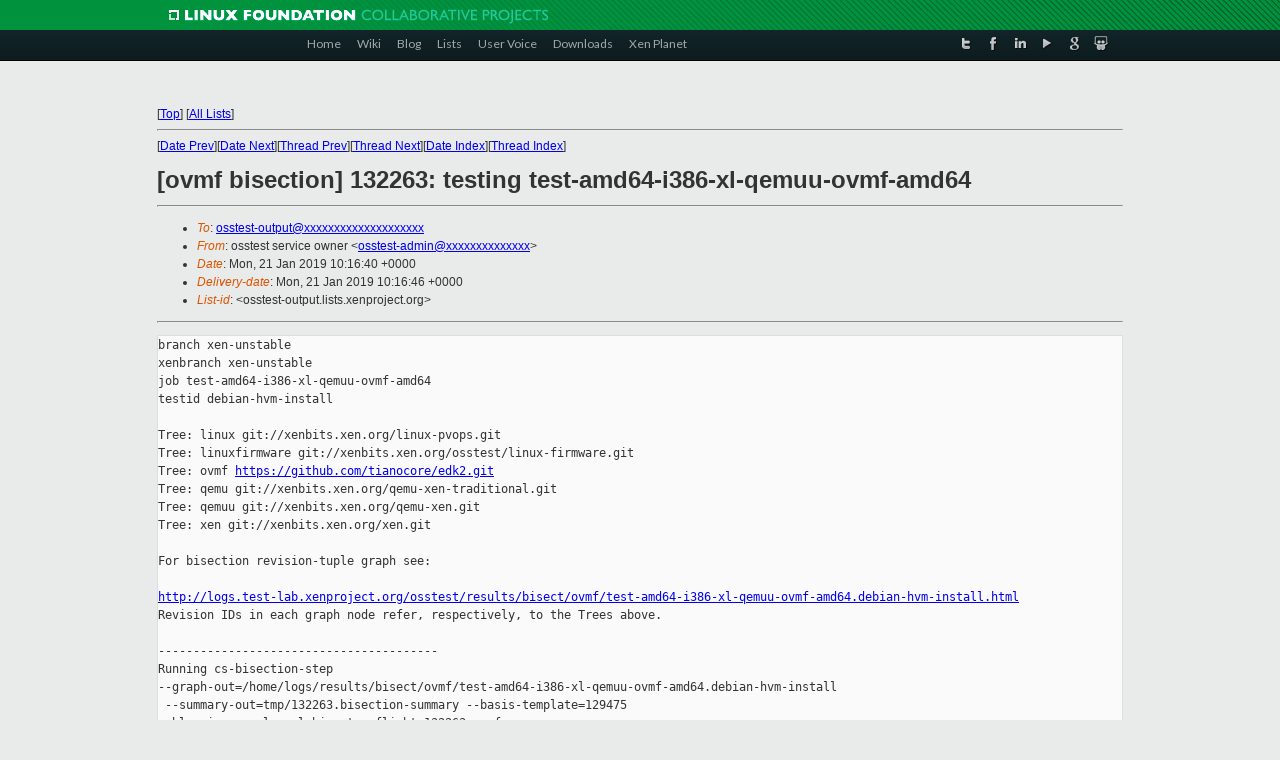

--- FILE ---
content_type: text/html
request_url: https://lists.xenproject.org/archives/html/osstest-output/2019-01/msg00823.html
body_size: 7271
content:
<!-- MHonArc v2.6.19+ -->
<!--X-Subject: [ovmf bisection] 132263: testing test&#45;amd64&#45;i386&#45;xl&#45;qemuu&#45;ovmf&#45;amd64 -->
<!--X-From-R13: bffgrfg freivpr bjare &#60;bffgrfg&#45;nqzvaNkracebwrpg.bet> -->
<!--X-Date: Mon, 21 Jan 2019 10:16:46 +0000 -->
<!--X-Message-Id: E1glWdE&#45;00079d&#45;Pz@osstest.test&#45;lab.xenproject.org -->
<!--X-Content-Type: text/plain -->
<!--X-Head-End-->
<!DOCTYPE html PUBLIC "-//W3C//DTD XHTML 1.0 Transitional//EN" "http://www.w3.org/TR/xhtml1/DTD/xhtml1-transitional.dtd">
<html xmlns="http://www.w3.org/1999/xhtml">
<head>
<meta http-equiv="Content-Type" content="text/html; charset=utf-8" />
<title>Xen project Mailing List</title>
</head>
<body bgcolor="#E9EAEA">
        
<link href="/archives/html/images/favicon.ico" rel="shortcut icon" type="image/vnd.microsoft.icon" />

<link href="/archives/html/css/layout.css" rel="stylesheet" type="text/css"/>

<link href="/archives/html/css/base.css" rel="stylesheet" type="text/css"/>
<link href="/archives/html/css/style1.css" rel="stylesheet" type="text/css"/>
<link href="/archives/html/css/menus.css" rel="stylesheet" type="text/css"/>
<link href="/archives/html/css/menus1.css" rel="stylesheet" type="text/css"/>
<link href='https://fonts.googleapis.com/css?family=Lato:400,700' rel='stylesheet' type='text/css'> 


<div class="green-header">
	<div class="mywrapper myclearfix">
		<img alt="" src="/archives/html/images/linux-foundation.png">
	</div>
</div>


<div class="myclearfix" id="mytoolbar">
	<div class="mywrapper myclearfix">
		<div class="float-left">				
			<div class="module smalltopmenu  deepest">
			<ul class="menu menu-line">
				<li class="level1 item435 active current"><a class="level1 active current" href="http://www.xenproject.org/"><span>Home</span></a></li>
				<li class="level1 item506"><a href="http://wiki.xenproject.org" class="item1 level1"><span>Wiki</span></a></li>
				<li class="level1 item507"><a href="http://blog.xenproject.org" class="item2 level1"><span>Blog</span></a></li>
				<li class="level1 item517"><a href="http://lists.xenproject.org" class="item3 level1"><span>Lists</span></a></li>
				<li class="level1 item508"><a href="http://xenorg.uservoice.com" class="item4 level1"><span>User Voice</span></a></li>
				<li class="level1 item509"><a href="http://www.xenproject.org/downloads.html" class="item5 level1"><span>Downloads</span></a></li>
				<li class="level1 item510"><a href="http://www.xenproject.org/xen-planet.html" class="item6 level1"><span>Xen Planet</span></a></li></ul>		
			</div>				
		</div>
							
		<div class="float-right"><div class="module socialmenu  deepest">
			<ul class="menu menu-line">
				<li class="level1 item511"><a href="https://twitter.com/xen_org" class="twitter level1"><span><span style="background-image: url('/archives/html/images/twitter-icon.png');" class="icon"> </span>Twitter</span></a></li>
				<li class="level1 item512"><a href="https://www.facebook.com/pages/The-Xen-Project/181712638644349" class="facebook level1"><span><span style="background-image: url('/archives/html/images/facebook-icon.png');" class="icon"> </span>Facebook</span></a></li>
				<li class="level1 item513"><a href="http://www.linkedin.com/groups?home=&amp;gid=167190" class="linkedin level1"><span><span style="background-image: url('/archives/html/images/linkedin-icon.png');" class="icon"> </span>LinkedIn</span></a></li>
				<li class="level1 item514"><a href="http://vimeo.com/channels/xen" class="vimeo level1"><span><span style="background-image: url('/archives/html/images/vimeo-icon.png');" class="icon"> </span>Vimeo</span></a></li>
				<li class="level1 item515"><a href="https://plus.google.com/b/109906712194947644104/109906712194947644104/about" class="googleplus level1"><span><span style="background-image: url('/archives/html/images/googleplus-icon.png');" class="icon"> </span>Google Plus</span></a></li>
				<li class="level1 item516"><a href="http://slideshare.net/xen_com_mgr/presentations" class="slideshare level1"><span><span style="background-image: url('/archives/html/images/slideshare-icon.png');" class="icon"> </span>Slideshare</span></a></li>
			</ul>		
			</div>
		</div>
	</div>
</div>
    

<p>&nbsp;</p>
<table cellpadding="0" align="center" width="970px">
  <tr>
    <td>
    <!-- start main -->



<div class="metaIdxNav">
<nobr>[<a href="../">Top</a>]</nobr>
<nobr>[<a href="/archives/html/">All Lists</a>]</nobr>
</div>
</center>
<!--X-Body-Begin-->
<!--X-User-Header-->
<!--X-User-Header-End-->
<!--X-TopPNI-->
<hr>
[<a href="msg00822.html">Date Prev</a>][<a href="msg00824.html">Date Next</a>][<a href="msg00822.html">Thread Prev</a>][<a href="msg00824.html">Thread Next</a>][<a href="index.html#00823">Date Index</a>][<a href="threads.html#00823">Thread Index</a>]
<!--X-TopPNI-End-->
<!--X-MsgBody-->
<!--X-Subject-Header-Begin-->
<h1>[ovmf bisection] 132263: testing test-amd64-i386-xl-qemuu-ovmf-amd64</h1>
<hr>
<!--X-Subject-Header-End-->
<!--X-Head-of-Message-->
<ul>
<li><em>To</em>: <a href="mailto:osstest-output@DOMAIN.HIDDEN">osstest-output@xxxxxxxxxxxxxxxxxxxx</a></li>
<li><em>From</em>: osstest service owner &lt;<a href="mailto:osstest-admin@DOMAIN.HIDDEN">osstest-admin@xxxxxxxxxxxxxx</a>&gt;</li>
<li><em>Date</em>: Mon, 21 Jan 2019 10:16:40 +0000</li>
<li><em>Delivery-date</em>: Mon, 21 Jan 2019 10:16:46 +0000</li>
<li><em>List-id</em>: &lt;osstest-output.lists.xenproject.org&gt;</li>
</ul>
<!--X-Head-of-Message-End-->
<!--X-Head-Body-Sep-Begin-->
<hr>
<!--X-Head-Body-Sep-End-->
<!--X-Body-of-Message-->
<pre>branch xen-unstable
xenbranch xen-unstable
job test-amd64-i386-xl-qemuu-ovmf-amd64
testid debian-hvm-install

Tree: linux git://xenbits.xen.org/linux-pvops.git
Tree: linuxfirmware git://xenbits.xen.org/osstest/linux-firmware.git
Tree: ovmf <a  rel="nofollow" href="https://github.com/tianocore/edk2.git">https://github.com/tianocore/edk2.git</a>
Tree: qemu git://xenbits.xen.org/qemu-xen-traditional.git
Tree: qemuu git://xenbits.xen.org/qemu-xen.git
Tree: xen git://xenbits.xen.org/xen.git

For bisection revision-tuple graph see:
   
<a  rel="nofollow" href="http://logs.test-lab.xenproject.org/osstest/results/bisect/ovmf/test-amd64-i386-xl-qemuu-ovmf-amd64.debian-hvm-install.html">http://logs.test-lab.xenproject.org/osstest/results/bisect/ovmf/test-amd64-i386-xl-qemuu-ovmf-amd64.debian-hvm-install.html</a>
Revision IDs in each graph node refer, respectively, to the Trees above.

----------------------------------------
Running cs-bisection-step 
--graph-out=/home/logs/results/bisect/ovmf/test-amd64-i386-xl-qemuu-ovmf-amd64.debian-hvm-install
 --summary-out=tmp/132263.bisection-summary --basis-template=129475 
--blessings=real,real-bisect --flight=132263 ovmf 
test-amd64-i386-xl-qemuu-ovmf-amd64 debian-hvm-install
Searching for failure / basis pass:
 132170 fail [host=fiano0] / 129475 [host=rimava1] 129454 [host=baroque0] 
129430 [host=albana0] 129328 [host=chardonnay0] 129310 [host=italia0] 129273 
[host=joubertin0] 129268 [host=huxelrebe0] 129238 [host=baroque1] 129218 ok.
Failure / basis pass flights: 132170 / 129218
(tree with no url: minios)
(tree with no url: seabios)
Tree: linux git://xenbits.xen.org/linux-pvops.git
Tree: linuxfirmware git://xenbits.xen.org/osstest/linux-firmware.git
Tree: ovmf <a  rel="nofollow" href="https://github.com/tianocore/edk2.git">https://github.com/tianocore/edk2.git</a>
Tree: qemu git://xenbits.xen.org/qemu-xen-traditional.git
Tree: qemuu git://xenbits.xen.org/qemu-xen.git
Tree: xen git://xenbits.xen.org/xen.git
Latest 8979da2558a4993989542e1d2db23b426b148ae9 
c530a75c1e6a472b0eb9558310b518f0dfcd8860 
cce9d763580a955d294a5e3696cbe07a03965e2b 
d0d8ad39ecb51cd7497cd524484fe09f50876798 
de5b678ca4dcdfa83e322491d478d66df56c1986 
93a62c544e20ba9e141e411bbaae3d65259d13a3
Basis pass e7405910ca5553eae8744af4e5c03e64ee048cb1 
c530a75c1e6a472b0eb9558310b518f0dfcd8860 
269f3b51803685eb3f4f4cd4415dc833d375efba 
9c0eed618f37dd5b4a57c8b3fbc48ef8913e3149 
de5b678ca4dcdfa83e322491d478d66df56c1986 
92666fdd6e0afab989b2d89759d9b43f2c645ae7
Generating revisions with ./adhoc-revtuple-generator  
git://xenbits.xen.org/linux-pvops.git#e7405910ca5553eae8744af4e5c03e64ee048cb1-8979da2558a4993989542e1d2db23b426b148ae9
 
git://xenbits.xen.org/osstest/linux-firmware.git#c530a75c1e6a472b0eb9558310b518f0dfcd8860-c530a75c1e6a472b0eb9558310b518f0dfcd8860
 
<a  rel="nofollow" href="https://github.com/tianocore/edk2.git#269f3b51803685eb3f4f4cd4415dc833d375efba-cce9d763580a955d294a5e3696cbe07a03965e2b">https://github.com/tianocore/edk2.git#269f3b51803685eb3f4f4cd4415dc833d375efba-cce9d763580a955d294a5e3696cbe07a03965e2b</a>
 git://xenbits.xen.org/qemu-xen-traditional.git#9c0eed618f37dd5b4a57c8b3fbc4\
 8ef8913e3149-d0d8ad39ecb51cd7497cd524484fe09f50876798 
git://xenbits.xen.org/qemu-xen.git#de5b678ca4dcdfa83e322491d478d66df56c1986-de5b678ca4dcdfa83e322491d478d66df56c1986
 
git://xenbits.xen.org/xen.git#92666fdd6e0afab989b2d89759d9b43f2c645ae7-93a62c544e20ba9e141e411bbaae3d65259d13a3
adhoc-revtuple-generator: tree discontiguous: linux-pvops
Loaded 3005 nodes in revision graph
Searching for test results:
 129218 pass e7405910ca5553eae8744af4e5c03e64ee048cb1 
c530a75c1e6a472b0eb9558310b518f0dfcd8860 
269f3b51803685eb3f4f4cd4415dc833d375efba 
9c0eed618f37dd5b4a57c8b3fbc48ef8913e3149 
de5b678ca4dcdfa83e322491d478d66df56c1986 
92666fdd6e0afab989b2d89759d9b43f2c645ae7
 129238 [host=baroque1]
 129273 [host=joubertin0]
 129268 [host=huxelrebe0]
 129310 [host=italia0]
 129328 [host=chardonnay0]
 129430 [host=albana0]
 129535 []
 129475 [host=rimava1]
 129454 [host=baroque0]
 129526 []
 129573 []
 129604 []
 129742 []
 129696 []
 129730 []
 129662 []
 129678 []
 129718 []
 129749 []
 129682 []
 129684 []
 129686 []
 129722 []
 129775 []
 129689 []
 129703 []
 129725 []
 129715 []
 129745 []
 129734 []
 129753 []
 129764 []
 129756 []
 129769 []
 129808 []
 129813 []
 129832 []
 129816 []
 129821 []
 129797 []
 129824 []
 129838 []
 129847 []
 129856 []
 129891 []
 129946 []
 129902 []
 129928 []
 129905 []
 129932 []
 129950 []
 129912 []
 129918 []
 129937 []
 129923 []
 129952 []
 129941 []
 129963 []
 129973 []
 129957 []
 129969 []
 129979 []
 129995 []
 129992 []
 129987 []
 130000 []
 130003 []
 130006 []
 130014 []
 130017 []
 130021 []
 130026 []
 130052 []
 130039 []
 130031 []
 130073 []
 130065 []
 130091 []
 130069 []
 130076 []
 130083 []
 130096 []
 130098 []
 130103 []
 130106 []
 130120 []
 130112 []
 130188 []
 130154 []
 130174 []
 130125 []
 130158 []
 130190 []
 130134 []
 130144 []
 130161 []
 130148 []
 130151 []
 130177 []
 130164 []
 130170 []
 130183 []
 130196 []
 130200 []
 130205 []
 130214 []
 130231 []
 130301 []
 130284 []
 130255 []
 130265 []
 130334 []
 130296 []
 130327 []
 130321 []
 130315 []
 130308 []
 130331 []
 130341 []
 130344 []
 130349 []
 130377 []
 130357 []
 130389 []
 130361 []
 130419 []
 130368 []
 130374 []
 130391 []
 130396 []
 130435 []
 130429 []
 130414 []
 130422 []
 130440 []
 130443 []
 130478 []
 130531 []
 130499 []
 130455 []
 130483 []
 130469 []
 130491 []
 130507 []
 130628 []
 130580 []
 130750 []
 130668 []
 130845 []
 130806 []
 130868 []
 130980 []
 130897 []
 131090 []
 131054 []
 131132 []
 131188 []
 131157 []
 131211 []
 131245 []
 131283 []
 131320 []
 131294 []
 131341 []
 131362 []
 131383 []
 131414 []
 131432 []
 131450 []
 131470 []
 131490 []
 131510 []
 131540 []
 131526 []
 131561 []
 131598 []
 131568 []
 131644 []
 131572 []
 131601 []
 131573 []
 131620 []
 131574 []
 131602 []
 131575 []
 131636 []
 131576 []
 131603 []
 131577 []
 131604 []
 131579 []
 131605 []
 131581 []
 131606 []
 131607 []
 131582 []
 131624 []
 131608 []
 131586 []
 131588 []
 131609 []
 131590 []
 131627 []
 131591 []
 131610 []
 131592 []
 131611 []
 131594 []
 131690 []
 131596 []
 131640 []
 131612 []
 131672 []
 131614 []
 131628 []
 131643 []
 131615 []
 131632 []
 131634 []
 131668 []
 131676 []
 131658 []
 131653 []
 131664 []
 131657 []
 131671 []
 131691 []
 131677 []
 131674 []
 131683 []
 131678 []
 131684 []
 131685 []
 131785 []
 131719 []
 131751 []
 131724 []
 131756 []
 131727 []
 131709 []
 131713 []
 131714 []
 131715 []
 131716 []
 131796 []
 131717 []
 131771 []
 131738 []
 131731 []
 131784 []
 131760 []
 131774 []
 131781 []
 131767 []
 131776 []
 131770 []
 131777 []
 131778 []
 131779 []
 131789 []
 131811 []
 131838 []
 131846 []
 131861 []
 131918 []
 131880 []
 131890 []
 131905 []
 131895 []
 131950 []
 131938 []
 131932 []
 131967 []
 131983 fail irrelevant
 131959 []
 132077 fail 8979da2558a4993989542e1d2db23b426b148ae9 
c530a75c1e6a472b0eb9558310b518f0dfcd8860 
cce9d763580a955d294a5e3696cbe07a03965e2b 
d0d8ad39ecb51cd7497cd524484fe09f50876798 
de5b678ca4dcdfa83e322491d478d66df56c1986 
93a62c544e20ba9e141e411bbaae3d65259d13a3
 132024 fail irrelevant
 132164 blocked e7405910ca5553eae8744af4e5c03e64ee048cb1 
c530a75c1e6a472b0eb9558310b518f0dfcd8860 
8cd4e734ccdfbc961c72aeaa8dbd3f5154171f9b 
d0d8ad39ecb51cd7497cd524484fe09f50876798 
de5b678ca4dcdfa83e322491d478d66df56c1986 
765b7e8449da0c4ffb4edafbfc02771629ce807b
 132170 fail 8979da2558a4993989542e1d2db23b426b148ae9 
c530a75c1e6a472b0eb9558310b518f0dfcd8860 
cce9d763580a955d294a5e3696cbe07a03965e2b 
d0d8ad39ecb51cd7497cd524484fe09f50876798 
de5b678ca4dcdfa83e322491d478d66df56c1986 
93a62c544e20ba9e141e411bbaae3d65259d13a3
 132147 pass e7405910ca5553eae8744af4e5c03e64ee048cb1 
c530a75c1e6a472b0eb9558310b518f0dfcd8860 
269f3b51803685eb3f4f4cd4415dc833d375efba 
9c0eed618f37dd5b4a57c8b3fbc48ef8913e3149 
de5b678ca4dcdfa83e322491d478d66df56c1986 
92666fdd6e0afab989b2d89759d9b43f2c645ae7
 132172 fail 8979da2558a4993989542e1d2db23b426b148ae9 
c530a75c1e6a472b0eb9558310b518f0dfcd8860 
cce9d763580a955d294a5e3696cbe07a03965e2b 
d0d8ad39ecb51cd7497cd524484fe09f50876798 
de5b678ca4dcdfa83e322491d478d66df56c1986 
93a62c544e20ba9e141e411bbaae3d65259d13a3
 132166 blocked e7405910ca5553eae8744af4e5c03e64ee048cb1 
c530a75c1e6a472b0eb9558310b518f0dfcd8860 
7c3a1efd15243df7783c4a5a6be412e99402f5a0 
d0d8ad39ecb51cd7497cd524484fe09f50876798 
de5b678ca4dcdfa83e322491d478d66df56c1986 
5f5a7a6d3669fb94fa15daf563e5dc54cc9dbece
 132153 fail irrelevant
 132201 blocked e7405910ca5553eae8744af4e5c03e64ee048cb1 
c530a75c1e6a472b0eb9558310b518f0dfcd8860 
559a07d84e5af3db09ae91844e4cb924b8f60668 
d0d8ad39ecb51cd7497cd524484fe09f50876798 
de5b678ca4dcdfa83e322491d478d66df56c1986 
436bf83bf13c94eb68a34e8ae5d7fe3e4be2af33
 132160 blocked e7405910ca5553eae8744af4e5c03e64ee048cb1 
c530a75c1e6a472b0eb9558310b518f0dfcd8860 
ed3951ebbd20e1e29b093c753cf051e7e4b2bfae 
d0d8ad39ecb51cd7497cd524484fe09f50876798 
de5b678ca4dcdfa83e322491d478d66df56c1986 
fc3637e9af9a301d92695999299a3e9a8458c3c1
 132187 pass e7405910ca5553eae8744af4e5c03e64ee048cb1 
c530a75c1e6a472b0eb9558310b518f0dfcd8860 
806c28ef50d3108c5dc5bb509390bf3e1ecd673f 
d0d8ad39ecb51cd7497cd524484fe09f50876798 
de5b678ca4dcdfa83e322491d478d66df56c1986 
2cf113891a38cc05434bc9876ffc107a990887be
 132184 blocked e7405910ca5553eae8744af4e5c03e64ee048cb1 
c530a75c1e6a472b0eb9558310b518f0dfcd8860 
46f4c9677c615d862649459392f8f55b3e6567c2 
d0d8ad39ecb51cd7497cd524484fe09f50876798 
de5b678ca4dcdfa83e322491d478d66df56c1986 
a5b0eb363694e7e15405f0b3fc5fb6fab79df1db
 132198 blocked e7405910ca5553eae8744af4e5c03e64ee048cb1 
c530a75c1e6a472b0eb9558310b518f0dfcd8860 
bc39c5cbea30b53c35a32150431bb7ea05a3238d 
d0d8ad39ecb51cd7497cd524484fe09f50876798 
de5b678ca4dcdfa83e322491d478d66df56c1986 
88f90693c74d5877f6b343076c31739e8754fb00
 132194 blocked e7405910ca5553eae8744af4e5c03e64ee048cb1 
c530a75c1e6a472b0eb9558310b518f0dfcd8860 
6caf954c1bf9f6c209f70cfa92604c83ec0c3cf7 
d0d8ad39ecb51cd7497cd524484fe09f50876798 
de5b678ca4dcdfa83e322491d478d66df56c1986 
901abfef5de149546b16fba6f4d5bd7def08c672
 132204 pass e7405910ca5553eae8744af4e5c03e64ee048cb1 
c530a75c1e6a472b0eb9558310b518f0dfcd8860 
b8920ccc3c8d4abca35bb78c5845666b14fa7eb4 
d0d8ad39ecb51cd7497cd524484fe09f50876798 
de5b678ca4dcdfa83e322491d478d66df56c1986 
aa402adb0b8cdbaf49ee877cdfb7dd5a50203e0a
 132210 fail e7405910ca5553eae8744af4e5c03e64ee048cb1 
c530a75c1e6a472b0eb9558310b518f0dfcd8860 
2f4a5a9f4c17ed88aaa3114d1e161e42cb80a9bf 
d0d8ad39ecb51cd7497cd524484fe09f50876798 
de5b678ca4dcdfa83e322491d478d66df56c1986 
93a62c544e20ba9e141e411bbaae3d65259d13a3
 132216 blocked e7405910ca5553eae8744af4e5c03e64ee048cb1 
c530a75c1e6a472b0eb9558310b518f0dfcd8860 
22b35e8bd1f9aea7bbab3a26e8ab4df339454463 
d0d8ad39ecb51cd7497cd524484fe09f50876798 
de5b678ca4dcdfa83e322491d478d66df56c1986 
93a62c544e20ba9e141e411bbaae3d65259d13a3
 132249 pass e7405910ca5553eae8744af4e5c03e64ee048cb1 
c530a75c1e6a472b0eb9558310b518f0dfcd8860 
9e90fb097c1526b6fb96082cd3438c2835e54cc5 
d0d8ad39ecb51cd7497cd524484fe09f50876798 
de5b678ca4dcdfa83e322491d478d66df56c1986 
93a62c544e20ba9e141e411bbaae3d65259d13a3
 132220 pass e7405910ca5553eae8744af4e5c03e64ee048cb1 
c530a75c1e6a472b0eb9558310b518f0dfcd8860 
44e5fa81e3c1d6d040f2a405211565b2cd81534f 
d0d8ad39ecb51cd7497cd524484fe09f50876798 
de5b678ca4dcdfa83e322491d478d66df56c1986 
93a62c544e20ba9e141e411bbaae3d65259d13a3
 132225 pass e7405910ca5553eae8744af4e5c03e64ee048cb1 
c530a75c1e6a472b0eb9558310b518f0dfcd8860 
eb98fe2ae18d46a0f1c5bc35e79e3d429fadc9f5 
d0d8ad39ecb51cd7497cd524484fe09f50876798 
de5b678ca4dcdfa83e322491d478d66df56c1986 
93a62c544e20ba9e141e411bbaae3d65259d13a3
 132229 pass e7405910ca5553eae8744af4e5c03e64ee048cb1 
c530a75c1e6a472b0eb9558310b518f0dfcd8860 
1f7b748315440e18ef85f0b076c8fd5e7b84259d 
d0d8ad39ecb51cd7497cd524484fe09f50876798 
de5b678ca4dcdfa83e322491d478d66df56c1986 
93a62c544e20ba9e141e411bbaae3d65259d13a3
 132255 fail e7405910ca5553eae8744af4e5c03e64ee048cb1 
c530a75c1e6a472b0eb9558310b518f0dfcd8860 
2f4a5a9f4c17ed88aaa3114d1e161e42cb80a9bf 
d0d8ad39ecb51cd7497cd524484fe09f50876798 
de5b678ca4dcdfa83e322491d478d66df56c1986 
93a62c544e20ba9e141e411bbaae3d65259d13a3
 132233 pass e7405910ca5553eae8744af4e5c03e64ee048cb1 
c530a75c1e6a472b0eb9558310b518f0dfcd8860 
9e90fb097c1526b6fb96082cd3438c2835e54cc5 
d0d8ad39ecb51cd7497cd524484fe09f50876798 
de5b678ca4dcdfa83e322491d478d66df56c1986 
93a62c544e20ba9e141e411bbaae3d65259d13a3
 132239 fail e7405910ca5553eae8744af4e5c03e64ee048cb1 
c530a75c1e6a472b0eb9558310b518f0dfcd8860 
2f4a5a9f4c17ed88aaa3114d1e161e42cb80a9bf 
d0d8ad39ecb51cd7497cd524484fe09f50876798 
de5b678ca4dcdfa83e322491d478d66df56c1986 
93a62c544e20ba9e141e411bbaae3d65259d13a3
Searching for interesting versions
 Result found: flight 129218 (pass), for basis pass
 Result found: flight 132077 (fail), for basis failure
 Repro found: flight 132147 (pass), for basis pass
 Repro found: flight 132170 (fail), for basis failure
 0 revisions at e7405910ca5553eae8744af4e5c03e64ee048cb1 
c530a75c1e6a472b0eb9558310b518f0dfcd8860 
9e90fb097c1526b6fb96082cd3438c2835e54cc5 
d0d8ad39ecb51cd7497cd524484fe09f50876798 
de5b678ca4dcdfa83e322491d478d66df56c1986 
93a62c544e20ba9e141e411bbaae3d65259d13a3
No revisions left to test, checking graph state.
 Result found: flight 132233 (pass), for last pass
 Result found: flight 132239 (fail), for first failure
 Repro found: flight 132249 (pass), for last pass
 Repro found: flight 132255 (fail), for first failure
Need to reproduce last pass (pass); had 2 already.
Should test e7405910ca5553eae8744af4e5c03e64ee048cb1 
c530a75c1e6a472b0eb9558310b518f0dfcd8860 
9e90fb097c1526b6fb96082cd3438c2835e54cc5 
d0d8ad39ecb51cd7497cd524484fe09f50876798 
de5b678ca4dcdfa83e322491d478d66df56c1986 
93a62c544e20ba9e141e411bbaae3d65259d13a3.
dot: graph is too large for cairo-renderer bitmaps. Scaling by 0.649842 to fit
pnmtopng: 84 colors found
Revision graph left in 
/home/logs/results/bisect/ovmf/test-amd64-i386-xl-qemuu-ovmf-amd64.debian-hvm-install.{dot,ps,png,html,svg}.
Populating 132263...
Need 132263.test-amd64-i386-xl-qemuu-ovmf-amd64 (like 132170)
Creating 132263.test-amd64-i386-xl-qemuu-ovmf-amd64 (copying from 132170)
Need 132263.build-i386 (like 132170)
 revision_ovmf=9e90fb097c1526b6fb96082cd3438c2835e54cc5
 revision_qemu=d0d8ad39ecb51cd7497cd524484fe09f50876798
 revision_qemuu=de5b678ca4dcdfa83e322491d478d66df56c1986
 revision_xen=93a62c544e20ba9e141e411bbaae3d65259d13a3
Searching for build-i386 (like 132170) to reuse...
DB confict (err=7 state=40001): DBD::Pg::db selectrow_hashref failed: ERROR:  
could not serialize access due to read/write dependencies among transactions
DETAIL:  Reason code: Canceled on identification as a pivot, during conflict 
out checking.
HINT:  The transaction might succeed if retried. [for Statement &quot;            
SELECT  *
            FROM    flights JOIN jobs j USING (flight)
            WHERE   j.job=?
            AND     j.status='pass'
            AND     (blessing='real' OR  blessing='real-bisect')
            AND     (TRUE)
            AND     0 = ( SELECT count(*)
                          FROM
                              ( SELECT name,val
                                FROM   runvars
                                WHERE  runvars.flight = flights.flight
                                  AND  job=? AND synth='f'
                              ) o
                          FULL OUTER JOIN
                              bisection_runvars want
                          USING (name)
                          WHERE (o.val = want.val) IS NOT TRUE
                        )
            ORDER BY flights.started desc
            LIMIT 1
&quot;]
DB conflict (messages above may refer); retrying...
Populating 132263...
Need 132263.test-amd64-i386-xl-qemuu-ovmf-amd64 (like 132170)
Creating 132263.test-amd64-i386-xl-qemuu-ovmf-amd64 (copying from 132170)
Need 132263.build-i386 (like 132170)
 revision_ovmf=9e90fb097c1526b6fb96082cd3438c2835e54cc5
 revision_qemu=d0d8ad39ecb51cd7497cd524484fe09f50876798
 revision_qemuu=de5b678ca4dcdfa83e322491d478d66df56c1986
 revision_xen=93a62c544e20ba9e141e411bbaae3d65259d13a3
Searching for build-i386 (like 132170) to reuse...
DB confict (err=7 state=40001): DBD::Pg::db selectrow_hashref failed: ERROR:  
could not serialize access due to read/write dependencies among transactions
DETAIL:  Reason code: Canceled on identification as a pivot, during conflict 
out checking.
HINT:  The transaction might succeed if retried. [for Statement &quot;            
SELECT  *
            FROM    flights JOIN jobs j USING (flight)
            WHERE   j.job=?
            AND     j.status='pass'
            AND     (blessing='real' OR  blessing='real-bisect')
            AND     (TRUE)
            AND     0 = ( SELECT count(*)
                          FROM
                              ( SELECT name,val
                                FROM   runvars
                                WHERE  runvars.flight = flights.flight
                                  AND  job=? AND synth='f'
                              ) o
                          FULL OUTER JOIN
                              bisection_runvars want
                          USING (name)
                          WHERE (o.val = want.val) IS NOT TRUE
                        )
            ORDER BY flights.started desc
            LIMIT 1
&quot;]
DB conflict (messages above may refer); retrying...
Populating 132263...
Need 132263.test-amd64-i386-xl-qemuu-ovmf-amd64 (like 132170)
Creating 132263.test-amd64-i386-xl-qemuu-ovmf-amd64 (copying from 132170)
Need 132263.build-i386 (like 132170)
 revision_ovmf=9e90fb097c1526b6fb96082cd3438c2835e54cc5
 revision_qemu=d0d8ad39ecb51cd7497cd524484fe09f50876798
 revision_qemuu=de5b678ca4dcdfa83e322491d478d66df56c1986
 revision_xen=93a62c544e20ba9e141e411bbaae3d65259d13a3
Searching for build-i386 (like 132170) to reuse...
DB confict (err=7 state=40001): DBD::Pg::db selectrow_hashref failed: ERROR:  
could not serialize access due to read/write dependencies among transactions
DETAIL:  Reason code: Canceled on identification as a pivot, during conflict 
out checking.
HINT:  The transaction might succeed if retried. [for Statement &quot;            
SELECT  *
            FROM    flights JOIN jobs j USING (flight)
            WHERE   j.job=?
            AND     j.status='pass'
            AND     (blessing='real' OR  blessing='real-bisect')
            AND     (TRUE)
            AND     0 = ( SELECT count(*)
                          FROM
                              ( SELECT name,val
                                FROM   runvars
                                WHERE  runvars.flight = flights.flight
                                  AND  job=? AND synth='f'
                              ) o
                          FULL OUTER JOIN
                              bisection_runvars want
                          USING (name)
                          WHERE (o.val = want.val) IS NOT TRUE
                        )
            ORDER BY flights.started desc
            LIMIT 1
&quot;]
DB conflict (messages above may refer); retrying...
Populating 132263...
Need 132263.test-amd64-i386-xl-qemuu-ovmf-amd64 (like 132170)
Creating 132263.test-amd64-i386-xl-qemuu-ovmf-amd64 (copying from 132170)
Need 132263.build-i386 (like 132170)
 revision_ovmf=9e90fb097c1526b6fb96082cd3438c2835e54cc5
 revision_qemu=d0d8ad39ecb51cd7497cd524484fe09f50876798
 revision_qemuu=de5b678ca4dcdfa83e322491d478d66df56c1986
 revision_xen=93a62c544e20ba9e141e411bbaae3d65259d13a3
Searching for build-i386 (like 132170) to reuse...
DB confict (err=7 state=40001): DBD::Pg::db selectrow_hashref failed: ERROR:  
could not serialize access due to read/write dependencies among transactions
DETAIL:  Reason code: Canceled on identification as a pivot, during conflict 
out checking.
HINT:  The transaction might succeed if retried. [for Statement &quot;            
SELECT  *
            FROM    flights JOIN jobs j USING (flight)
            WHERE   j.job=?
            AND     j.status='pass'
            AND     (blessing='real' OR  blessing='real-bisect')
            AND     (TRUE)
            AND     0 = ( SELECT count(*)
                          FROM
                              ( SELECT name,val
                                FROM   runvars
                                WHERE  runvars.flight = flights.flight
                                  AND  job=? AND synth='f'
                              ) o
                          FULL OUTER JOIN
                              bisection_runvars want
                          USING (name)
                          WHERE (o.val = want.val) IS NOT TRUE
                        )
            ORDER BY flights.started desc
            LIMIT 1
&quot;]
DB conflict (messages above may refer); retrying...
Populating 132263...
Need 132263.test-amd64-i386-xl-qemuu-ovmf-amd64 (like 132170)
Creating 132263.test-amd64-i386-xl-qemuu-ovmf-amd64 (copying from 132170)
Need 132263.build-i386 (like 132170)
 revision_ovmf=9e90fb097c1526b6fb96082cd3438c2835e54cc5
 revision_qemu=d0d8ad39ecb51cd7497cd524484fe09f50876798
 revision_qemuu=de5b678ca4dcdfa83e322491d478d66df56c1986
 revision_xen=93a62c544e20ba9e141e411bbaae3d65259d13a3
Searching for build-i386 (like 132170) to reuse...
DB confict (err=7 state=40001): DBD::Pg::db selectrow_hashref failed: ERROR:  
could not serialize access due to read/write dependencies among transactions
DETAIL:  Reason code: Canceled on identification as a pivot, during conflict 
out checking.
HINT:  The transaction might succeed if retried. [for Statement &quot;            
SELECT  *
            FROM    flights JOIN jobs j USING (flight)
            WHERE   j.job=?
            AND     j.status='pass'
            AND     (blessing='real' OR  blessing='real-bisect')
            AND     (TRUE)
            AND     0 = ( SELECT count(*)
                          FROM
                              ( SELECT name,val
                                FROM   runvars
                                WHERE  runvars.flight = flights.flight
                                  AND  job=? AND synth='f'
                              ) o
                          FULL OUTER JOIN
                              bisection_runvars want
                          USING (name)
                          WHERE (o.val = want.val) IS NOT TRUE
                        )
            ORDER BY flights.started desc
            LIMIT 1
&quot;]
DB conflict (messages above may refer); retrying...
Populating 132263...
Need 132263.test-amd64-i386-xl-qemuu-ovmf-amd64 (like 132170)
Creating 132263.test-amd64-i386-xl-qemuu-ovmf-amd64 (copying from 132170)
Need 132263.build-i386 (like 132170)
 revision_ovmf=9e90fb097c1526b6fb96082cd3438c2835e54cc5
 revision_qemu=d0d8ad39ecb51cd7497cd524484fe09f50876798
 revision_qemuu=de5b678ca4dcdfa83e322491d478d66df56c1986
 revision_xen=93a62c544e20ba9e141e411bbaae3d65259d13a3
Searching for build-i386 (like 132170) to reuse...
DB confict (err=7 state=40001): DBD::Pg::db selectrow_hashref failed: ERROR:  
could not serialize access due to read/write dependencies among transactions
DETAIL:  Reason code: Canceled on identification as a pivot, during conflict 
out checking.
HINT:  The transaction might succeed if retried. [for Statement &quot;            
SELECT  *
            FROM    flights JOIN jobs j USING (flight)
            WHERE   j.job=?
            AND     j.status='pass'
            AND     (blessing='real' OR  blessing='real-bisect')
            AND     (TRUE)
            AND     0 = ( SELECT count(*)
                          FROM
                              ( SELECT name,val
                                FROM   runvars
                                WHERE  runvars.flight = flights.flight
                                  AND  job=? AND synth='f'
                              ) o
                          FULL OUTER JOIN
                              bisection_runvars want
                          USING (name)
                          WHERE (o.val = want.val) IS NOT TRUE
                        )
            ORDER BY flights.started desc
            LIMIT 1
&quot;]
DB conflict (messages above may refer); retrying...
Populating 132263...
Need 132263.test-amd64-i386-xl-qemuu-ovmf-amd64 (like 132170)
Creating 132263.test-amd64-i386-xl-qemuu-ovmf-amd64 (copying from 132170)
Need 132263.build-i386 (like 132170)
 revision_ovmf=9e90fb097c1526b6fb96082cd3438c2835e54cc5
 revision_qemu=d0d8ad39ecb51cd7497cd524484fe09f50876798
 revision_qemuu=de5b678ca4dcdfa83e322491d478d66df56c1986
 revision_xen=93a62c544e20ba9e141e411bbaae3d65259d13a3
Searching for build-i386 (like 132170) to reuse...
DB confict (err=7 state=40001): DBD::Pg::db selectrow_hashref failed: ERROR:  
could not serialize access due to read/write dependencies among transactions
DETAIL:  Reason code: Canceled on identification as a pivot, during conflict 
out checking.
HINT:  The transaction might succeed if retried. [for Statement &quot;            
SELECT  *
            FROM    flights JOIN jobs j USING (flight)
            WHERE   j.job=?
            AND     j.status='pass'
            AND     (blessing='real' OR  blessing='real-bisect')
            AND     (TRUE)
            AND     0 = ( SELECT count(*)
                          FROM
                              ( SELECT name,val
                                FROM   runvars
                                WHERE  runvars.flight = flights.flight
                                  AND  job=? AND synth='f'
                              ) o
                          FULL OUTER JOIN
                              bisection_runvars want
                          USING (name)
                          WHERE (o.val = want.val) IS NOT TRUE
                        )
            ORDER BY flights.started desc
            LIMIT 1
&quot;]
DB conflict (messages above may refer); retrying...
Populating 132263...
Need 132263.test-amd64-i386-xl-qemuu-ovmf-amd64 (like 132170)
Creating 132263.test-amd64-i386-xl-qemuu-ovmf-amd64 (copying from 132170)
Need 132263.build-i386 (like 132170)
 revision_ovmf=9e90fb097c1526b6fb96082cd3438c2835e54cc5
 revision_qemu=d0d8ad39ecb51cd7497cd524484fe09f50876798
 revision_qemuu=de5b678ca4dcdfa83e322491d478d66df56c1986
 revision_xen=93a62c544e20ba9e141e411bbaae3d65259d13a3
Searching for build-i386 (like 132170) to reuse...
DB confict (err=7 state=40001): DBD::Pg::db selectrow_hashref failed: ERROR:  
could not serialize access due to read/write dependencies among transactions
DETAIL:  Reason code: Canceled on identification as a pivot, during conflict 
out checking.
HINT:  The transaction might succeed if retried. [for Statement &quot;            
SELECT  *
            FROM    flights JOIN jobs j USING (flight)
            WHERE   j.job=?
            AND     j.status='pass'
            AND     (blessing='real' OR  blessing='real-bisect')
            AND     (TRUE)
            AND     0 = ( SELECT count(*)
                          FROM
                              ( SELECT name,val
                                FROM   runvars
                                WHERE  runvars.flight = flights.flight
                                  AND  job=? AND synth='f'
                              ) o
                          FULL OUTER JOIN
                              bisection_runvars want
                          USING (name)
                          WHERE (o.val = want.val) IS NOT TRUE
                        )
            ORDER BY flights.started desc
            LIMIT 1
&quot;]
DB conflict (messages above may refer); retrying...
Populating 132263...
Need 132263.test-amd64-i386-xl-qemuu-ovmf-amd64 (like 132170)
Creating 132263.test-amd64-i386-xl-qemuu-ovmf-amd64 (copying from 132170)
Need 132263.build-i386 (like 132170)
 revision_ovmf=9e90fb097c1526b6fb96082cd3438c2835e54cc5
 revision_qemu=d0d8ad39ecb51cd7497cd524484fe09f50876798
 revision_qemuu=de5b678ca4dcdfa83e322491d478d66df56c1986
 revision_xen=93a62c544e20ba9e141e411bbaae3d65259d13a3
Searching for build-i386 (like 132170) to reuse...
DB confict (err=7 state=40001): DBD::Pg::db selectrow_hashref failed: ERROR:  
could not serialize access due to read/write dependencies among transactions
DETAIL:  Reason code: Canceled on identification as a pivot, during conflict 
out checking.
HINT:  The transaction might succeed if retried. [for Statement &quot;            
SELECT  *
            FROM    flights JOIN jobs j USING (flight)
            WHERE   j.job=?
            AND     j.status='pass'
            AND     (blessing='real' OR  blessing='real-bisect')
            AND     (TRUE)
            AND     0 = ( SELECT count(*)
                          FROM
                              ( SELECT name,val
                                FROM   runvars
                                WHERE  runvars.flight = flights.flight
                                  AND  job=? AND synth='f'
                              ) o
                          FULL OUTER JOIN
                              bisection_runvars want
                          USING (name)
                          WHERE (o.val = want.val) IS NOT TRUE
                        )
            ORDER BY flights.started desc
            LIMIT 1
&quot;]
DB conflict (messages above may refer); retrying...
Populating 132263...
Need 132263.test-amd64-i386-xl-qemuu-ovmf-amd64 (like 132170)
Creating 132263.test-amd64-i386-xl-qemuu-ovmf-amd64 (copying from 132170)
Need 132263.build-i386 (like 132170)
 revision_ovmf=9e90fb097c1526b6fb96082cd3438c2835e54cc5
 revision_qemu=d0d8ad39ecb51cd7497cd524484fe09f50876798
 revision_qemuu=de5b678ca4dcdfa83e322491d478d66df56c1986
 revision_xen=93a62c544e20ba9e141e411bbaae3d65259d13a3
Searching for build-i386 (like 132170) to reuse...
DB confict (err=7 state=40001): DBD::Pg::db selectrow_hashref failed: ERROR:  
could not serialize access due to read/write dependencies among transactions
DETAIL:  Reason code: Canceled on identification as a pivot, during conflict 
out checking.
HINT:  The transaction might succeed if retried. [for Statement &quot;            
SELECT  *
            FROM    flights JOIN jobs j USING (flight)
            WHERE   j.job=?
            AND     j.status='pass'
            AND     (blessing='real' OR  blessing='real-bisect')
            AND     (TRUE)
            AND     0 = ( SELECT count(*)
                          FROM
                              ( SELECT name,val
                                FROM   runvars
                                WHERE  runvars.flight = flights.flight
                                  AND  job=? AND synth='f'
                              ) o
                          FULL OUTER JOIN
                              bisection_runvars want
                          USING (name)
                          WHERE (o.val = want.val) IS NOT TRUE
                        )
            ORDER BY flights.started desc
            LIMIT 1
&quot;]
DB conflict (messages above may refer); retrying...
Populating 132263...
Need 132263.test-amd64-i386-xl-qemuu-ovmf-amd64 (like 132170)
Creating 132263.test-amd64-i386-xl-qemuu-ovmf-amd64 (copying from 132170)
Need 132263.build-i386 (like 132170)
 revision_ovmf=9e90fb097c1526b6fb96082cd3438c2835e54cc5
 revision_qemu=d0d8ad39ecb51cd7497cd524484fe09f50876798
 revision_qemuu=de5b678ca4dcdfa83e322491d478d66df56c1986
 revision_xen=93a62c544e20ba9e141e411bbaae3d65259d13a3
Searching for build-i386 (like 132170) to reuse...
DB confict (err=7 state=40001): DBD::Pg::db selectrow_hashref failed: ERROR:  
could not serialize access due to read/write dependencies among transactions
DETAIL:  Reason code: Canceled on identification as a pivot, during conflict 
out checking.
HINT:  The transaction might succeed if retried. [for Statement &quot;            
SELECT  *
            FROM    flights JOIN jobs j USING (flight)
            WHERE   j.job=?
            AND     j.status='pass'
            AND     (blessing='real' OR  blessing='real-bisect')
            AND     (TRUE)
            AND     0 = ( SELECT count(*)
                          FROM
                              ( SELECT name,val
                                FROM   runvars
                                WHERE  runvars.flight = flights.flight
                                  AND  job=? AND synth='f'
                              ) o
                          FULL OUTER JOIN
                              bisection_runvars want
                          USING (name)
                          WHERE (o.val = want.val) IS NOT TRUE
                        )
            ORDER BY flights.started desc
            LIMIT 1
&quot;]
DB conflict (messages above may refer); retrying...
Populating 132263...
Need 132263.test-amd64-i386-xl-qemuu-ovmf-amd64 (like 132170)
Creating 132263.test-amd64-i386-xl-qemuu-ovmf-amd64 (copying from 132170)
Need 132263.build-i386 (like 132170)
 revision_ovmf=9e90fb097c1526b6fb96082cd3438c2835e54cc5
 revision_qemu=d0d8ad39ecb51cd7497cd524484fe09f50876798
 revision_qemuu=de5b678ca4dcdfa83e322491d478d66df56c1986
 revision_xen=93a62c544e20ba9e141e411bbaae3d65259d13a3
Searching for build-i386 (like 132170) to reuse...
Can reuse build 132233.build-i386.
DB confict (err=7 state=40001): DBD::Pg::st execute failed: ERROR:  could not 
serialize access due to read/write dependencies among transactions
DETAIL:  Reason code: Canceled on identification as a pivot, during write.
HINT:  The transaction might succeed if retried. [for Statement &quot;        UPDATE 
runvars SET val=?
            WHERE  flight=? AND job=? AND name=?
&quot; with ParamValues: 1='132233.build-i386', 2='132263', 
3='test-amd64-i386-xl-qemuu-ovmf-amd64', 4='buildjob']
DB conflict (messages above may refer); retrying...
Populating 132263...
Need 132263.test-amd64-i386-xl-qemuu-ovmf-amd64 (like 132170)
Creating 132263.test-amd64-i386-xl-qemuu-ovmf-amd64 (copying from 132170)
Need 132263.build-i386 (like 132170)
 revision_ovmf=9e90fb097c1526b6fb96082cd3438c2835e54cc5
 revision_qemu=d0d8ad39ecb51cd7497cd524484fe09f50876798
 revision_qemuu=de5b678ca4dcdfa83e322491d478d66df56c1986
 revision_xen=93a62c544e20ba9e141e411bbaae3d65259d13a3
Can reuse build 132233.build-i386.
Need 132263.build-i386-pvops (like 132170)
 revision_linux=e7405910ca5553eae8744af4e5c03e64ee048cb1
 revision_linuxfirmware=c530a75c1e6a472b0eb9558310b518f0dfcd8860
Searching for build-i386-pvops (like 132170) to reuse...
DB confict (err=7 state=40001): DBD::Pg::db selectrow_hashref failed: ERROR:  
could not serialize access due to read/write dependencies among transactions
DETAIL:  Reason code: Canceled on identification as a pivot, during conflict 
out checking.
HINT:  The transaction might succeed if retried. [for Statement &quot;            
SELECT  *
            FROM    flights JOIN jobs j USING (flight)
            WHERE   j.job=?
            AND     j.status='pass'
            AND     (blessing='real' OR  blessing='real-bisect')
            AND     (TRUE)
            AND     0 = ( SELECT count(*)
                          FROM
                              ( SELECT name,val
                                FROM   runvars
                                WHERE  runvars.flight = flights.flight
                                  AND  job=? AND synth='f'
                              ) o
                          FULL OUTER JOIN
                              bisection_runvars want
                          USING (name)
                          WHERE (o.val = want.val) IS NOT TRUE
                        )
            ORDER BY flights.started desc
            LIMIT 1
&quot;]
DB conflict (messages above may refer); retrying...
Populating 132263...
Need 132263.test-amd64-i386-xl-qemuu-ovmf-amd64 (like 132170)
Creating 132263.test-amd64-i386-xl-qemuu-ovmf-amd64 (copying from 132170)
Need 132263.build-i386 (like 132170)
 revision_ovmf=9e90fb097c1526b6fb96082cd3438c2835e54cc5
 revision_qemu=d0d8ad39ecb51cd7497cd524484fe09f50876798
 revision_qemuu=de5b678ca4dcdfa83e322491d478d66df56c1986
 revision_xen=93a62c544e20ba9e141e411bbaae3d65259d13a3
Can reuse build 132233.build-i386.
Need 132263.build-i386-pvops (like 132170)
 revision_linux=e7405910ca5553eae8744af4e5c03e64ee048cb1
 revision_linuxfirmware=c530a75c1e6a472b0eb9558310b518f0dfcd8860
Searching for build-i386-pvops (like 132170) to reuse...
DB confict (err=7 state=40001): DBD::Pg::db selectrow_hashref failed: ERROR:  
could not serialize access due to read/write dependencies among transactions
DETAIL:  Reason code: Canceled on identification as a pivot, during conflict 
out checking.
HINT:  The transaction might succeed if retried. [for Statement &quot;            
SELECT  *
            FROM    flights JOIN jobs j USING (flight)
            WHERE   j.job=?
            AND     j.status='pass'
            AND     (blessing='real' OR  blessing='real-bisect')
            AND     (TRUE)
            AND     0 = ( SELECT count(*)
                          FROM
                              ( SELECT name,val
                                FROM   runvars
                                WHERE  runvars.flight = flights.flight
                                  AND  job=? AND synth='f'
                              ) o
                          FULL OUTER JOIN
                              bisection_runvars want
                          USING (name)
                          WHERE (o.val = want.val) IS NOT TRUE
                        )
            ORDER BY flights.started desc
            LIMIT 1
&quot;]
DB conflict (messages above may refer); retrying...
Populating 132263...
Need 132263.test-amd64-i386-xl-qemuu-ovmf-amd64 (like 132170)
Creating 132263.test-amd64-i386-xl-qemuu-ovmf-amd64 (copying from 132170)
Need 132263.build-i386 (like 132170)
 revision_ovmf=9e90fb097c1526b6fb96082cd3438c2835e54cc5
 revision_qemu=d0d8ad39ecb51cd7497cd524484fe09f50876798
 revision_qemuu=de5b678ca4dcdfa83e322491d478d66df56c1986
 revision_xen=93a62c544e20ba9e141e411bbaae3d65259d13a3
Can reuse build 132233.build-i386.
Need 132263.build-i386-pvops (like 132170)
 revision_linux=e7405910ca5553eae8744af4e5c03e64ee048cb1
 revision_linuxfirmware=c530a75c1e6a472b0eb9558310b518f0dfcd8860
Searching for build-i386-pvops (like 132170) to reuse...
DB confict (err=7 state=40001): DBD::Pg::db selectrow_hashref failed: ERROR:  
could not serialize access due to read/write dependencies among transactions
DETAIL:  Reason code: Canceled on identification as a pivot, during conflict 
out checking.
HINT:  The transaction might succeed if retried. [for Statement &quot;            
SELECT  *
            FROM    flights JOIN jobs j USING (flight)
            WHERE   j.job=?
            AND     j.status='pass'
            AND     (blessing='real' OR  blessing='real-bisect')
            AND     (TRUE)
            AND     0 = ( SELECT count(*)
                          FROM
                              ( SELECT name,val
                                FROM   runvars
                                WHERE  runvars.flight = flights.flight
                                  AND  job=? AND synth='f'
                              ) o
                          FULL OUTER JOIN
                              bisection_runvars want
                          USING (name)
                          WHERE (o.val = want.val) IS NOT TRUE
                        )
            ORDER BY flights.started desc
            LIMIT 1
&quot;]
DB conflict (messages above may refer); retrying...
Populating 132263...
Need 132263.test-amd64-i386-xl-qemuu-ovmf-amd64 (like 132170)
Creating 132263.test-amd64-i386-xl-qemuu-ovmf-amd64 (copying from 132170)
Need 132263.build-i386 (like 132170)
 revision_ovmf=9e90fb097c1526b6fb96082cd3438c2835e54cc5
 revision_qemu=d0d8ad39ecb51cd7497cd524484fe09f50876798
 revision_qemuu=de5b678ca4dcdfa83e322491d478d66df56c1986
 revision_xen=93a62c544e20ba9e141e411bbaae3d65259d13a3
Can reuse build 132233.build-i386.
Need 132263.build-i386-pvops (like 132170)
 revision_linux=e7405910ca5553eae8744af4e5c03e64ee048cb1
 revision_linuxfirmware=c530a75c1e6a472b0eb9558310b518f0dfcd8860
Searching for build-i386-pvops (like 132170) to reuse...
DB confict (err=7 state=40001): DBD::Pg::db selectrow_hashref failed: ERROR:  
could not serialize access due to read/write dependencies among transactions
DETAIL:  Reason code: Canceled on identification as a pivot, during conflict 
out checking.
HINT:  The transaction might succeed if retried. [for Statement &quot;            
SELECT  *
            FROM    flights JOIN jobs j USING (flight)
            WHERE   j.job=?
            AND     j.status='pass'
            AND     (blessing='real' OR  blessing='real-bisect')
            AND     (TRUE)
            AND     0 = ( SELECT count(*)
                          FROM
                              ( SELECT name,val
                                FROM   runvars
                                WHERE  runvars.flight = flights.flight
                                  AND  job=? AND synth='f'
                              ) o
                          FULL OUTER JOIN
                              bisection_runvars want
                          USING (name)
                          WHERE (o.val = want.val) IS NOT TRUE
                        )
            ORDER BY flights.started desc
            LIMIT 1
&quot;]
DB conflict (messages above may refer); retrying...
Populating 132263...
Need 132263.test-amd64-i386-xl-qemuu-ovmf-amd64 (like 132170)
Creating 132263.test-amd64-i386-xl-qemuu-ovmf-amd64 (copying from 132170)
Need 132263.build-i386 (like 132170)
 revision_ovmf=9e90fb097c1526b6fb96082cd3438c2835e54cc5
 revision_qemu=d0d8ad39ecb51cd7497cd524484fe09f50876798
 revision_qemuu=de5b678ca4dcdfa83e322491d478d66df56c1986
 revision_xen=93a62c544e20ba9e141e411bbaae3d65259d13a3
Can reuse build 132233.build-i386.
Need 132263.build-i386-pvops (like 132170)
 revision_linux=e7405910ca5553eae8744af4e5c03e64ee048cb1
 revision_linuxfirmware=c530a75c1e6a472b0eb9558310b518f0dfcd8860
Searching for build-i386-pvops (like 132170) to reuse...
DB confict (err=7 state=40001): DBD::Pg::db selectrow_hashref failed: ERROR:  
could not serialize access due to read/write dependencies among transactions
DETAIL:  Reason code: Canceled on identification as a pivot, during conflict 
out checking.
HINT:  The transaction might succeed if retried. [for Statement &quot;            
SELECT  *
            FROM    flights JOIN jobs j USING (flight)
            WHERE   j.job=?
            AND     j.status='pass'
            AND     (blessing='real' OR  blessing='real-bisect')
            AND     (TRUE)
            AND     0 = ( SELECT count(*)
                          FROM
                              ( SELECT name,val
                                FROM   runvars
                                WHERE  runvars.flight = flights.flight
                                  AND  job=? AND synth='f'
                              ) o
                          FULL OUTER JOIN
                              bisection_runvars want
                          USING (name)
                          WHERE (o.val = want.val) IS NOT TRUE
                        )
            ORDER BY flights.started desc
            LIMIT 1
&quot;]
DB conflict (messages above may refer); retrying...
Populating 132263...
Need 132263.test-amd64-i386-xl-qemuu-ovmf-amd64 (like 132170)
Creating 132263.test-amd64-i386-xl-qemuu-ovmf-amd64 (copying from 132170)
Need 132263.build-i386 (like 132170)
 revision_ovmf=9e90fb097c1526b6fb96082cd3438c2835e54cc5
 revision_qemu=d0d8ad39ecb51cd7497cd524484fe09f50876798
 revision_qemuu=de5b678ca4dcdfa83e322491d478d66df56c1986
 revision_xen=93a62c544e20ba9e141e411bbaae3d65259d13a3
Can reuse build 132233.build-i386.
Need 132263.build-i386-pvops (like 132170)
 revision_linux=e7405910ca5553eae8744af4e5c03e64ee048cb1
 revision_linuxfirmware=c530a75c1e6a472b0eb9558310b518f0dfcd8860
Searching for build-i386-pvops (like 132170) to reuse...
DB confict (err=7 state=40001): DBD::Pg::db selectrow_hashref failed: ERROR:  
could not serialize access due to read/write dependencies among transactions
DETAIL:  Reason code: Canceled on identification as a pivot, during conflict 
out checking.
HINT:  The transaction might succeed if retried. [for Statement &quot;            
SELECT  *
            FROM    flights JOIN jobs j USING (flight)
            WHERE   j.job=?
            AND     j.status='pass'
            AND     (blessing='real' OR  blessing='real-bisect')
            AND     (TRUE)
            AND     0 = ( SELECT count(*)
                          FROM
                              ( SELECT name,val
                                FROM   runvars
                                WHERE  runvars.flight = flights.flight
                                  AND  job=? AND synth='f'
                              ) o
                          FULL OUTER JOIN
                              bisection_runvars want
                          USING (name)
                          WHERE (o.val = want.val) IS NOT TRUE
                        )
            ORDER BY flights.started desc
            LIMIT 1
&quot;]
DB conflict (messages above may refer); retrying...
Populating 132263...
Need 132263.test-amd64-i386-xl-qemuu-ovmf-amd64 (like 132170)
Creating 132263.test-amd64-i386-xl-qemuu-ovmf-amd64 (copying from 132170)
Need 132263.build-i386 (like 132170)
 revision_ovmf=9e90fb097c1526b6fb96082cd3438c2835e54cc5
 revision_qemu=d0d8ad39ecb51cd7497cd524484fe09f50876798
 revision_qemuu=de5b678ca4dcdfa83e322491d478d66df56c1986
 revision_xen=93a62c544e20ba9e141e411bbaae3d65259d13a3
Can reuse build 132233.build-i386.
Need 132263.build-i386-pvops (like 132170)
 revision_linux=e7405910ca5553eae8744af4e5c03e64ee048cb1
 revision_linuxfirmware=c530a75c1e6a472b0eb9558310b518f0dfcd8860
Searching for build-i386-pvops (like 132170) to reuse...
DB confict (err=7 state=40001): DBD::Pg::db selectrow_hashref failed: ERROR:  
could not serialize access due to read/write dependencies among transactions
DETAIL:  Reason code: Canceled on identification as a pivot, during conflict 
out checking.
HINT:  The transaction might succeed if retried. [for Statement &quot;            
SELECT  *
            FROM    flights JOIN jobs j USING (flight)
            WHERE   j.job=?
            AND     j.status='pass'
            AND     (blessing='real' OR  blessing='real-bisect')
            AND     (TRUE)
            AND     0 = ( SELECT count(*)
                          FROM
                              ( SELECT name,val
                                FROM   runvars
                                WHERE  runvars.flight = flights.flight
                                  AND  job=? AND synth='f'
                              ) o
                          FULL OUTER JOIN
                              bisection_runvars want
                          USING (name)
                          WHERE (o.val = want.val) IS NOT TRUE
                        )
            ORDER BY flights.started desc
            LIMIT 1
&quot;]
DB conflict (messages above may refer); retrying...
Populating 132263...
Need 132263.test-amd64-i386-xl-qemuu-ovmf-amd64 (like 132170)
Creating 132263.test-amd64-i386-xl-qemuu-ovmf-amd64 (copying from 132170)
Need 132263.build-i386 (like 132170)
 revision_ovmf=9e90fb097c1526b6fb96082cd3438c2835e54cc5
 revision_qemu=d0d8ad39ecb51cd7497cd524484fe09f50876798
 revision_qemuu=de5b678ca4dcdfa83e322491d478d66df56c1986
 revision_xen=93a62c544e20ba9e141e411bbaae3d65259d13a3
Can reuse build 132233.build-i386.
Need 132263.build-i386-pvops (like 132170)
 revision_linux=e7405910ca5553eae8744af4e5c03e64ee048cb1
 revision_linuxfirmware=c530a75c1e6a472b0eb9558310b518f0dfcd8860
Searching for build-i386-pvops (like 132170) to reuse...
DB confict (err=7 state=40001): DBD::Pg::db selectrow_hashref failed: ERROR:  
could not serialize access due to read/write dependencies among transactions
DETAIL:  Reason code: Canceled on identification as a pivot, during conflict 
out checking.
HINT:  The transaction might succeed if retried. [for Statement &quot;            
SELECT  *
            FROM    flights JOIN jobs j USING (flight)
            WHERE   j.job=?
            AND     j.status='pass'
            AND     (blessing='real' OR  blessing='real-bisect')
            AND     (TRUE)
            AND     0 = ( SELECT count(*)
                          FROM
                              ( SELECT name,val
                                FROM   runvars
                                WHERE  runvars.flight = flights.flight
                                  AND  job=? AND synth='f'
                              ) o
                          FULL OUTER JOIN
                              bisection_runvars want
                          USING (name)
                          WHERE (o.val = want.val) IS NOT TRUE
                        )
            ORDER BY flights.started desc
            LIMIT 1
&quot;]
DB conflict (messages above may refer); retrying...
Populating 132263...
Need 132263.test-amd64-i386-xl-qemuu-ovmf-amd64 (like 132170)
Creating 132263.test-amd64-i386-xl-qemuu-ovmf-amd64 (copying from 132170)
Need 132263.build-i386 (like 132170)
 revision_ovmf=9e90fb097c1526b6fb96082cd3438c2835e54cc5
 revision_qemu=d0d8ad39ecb51cd7497cd524484fe09f50876798
 revision_qemuu=de5b678ca4dcdfa83e322491d478d66df56c1986
 revision_xen=93a62c544e20ba9e141e411bbaae3d65259d13a3
Can reuse build 132233.build-i386.
Need 132263.build-i386-pvops (like 132170)
 revision_linux=e7405910ca5553eae8744af4e5c03e64ee048cb1
 revision_linuxfirmware=c530a75c1e6a472b0eb9558310b518f0dfcd8860
Searching for build-i386-pvops (like 132170) to reuse...
DB confict (err=7 state=40001): DBD::Pg::db selectrow_hashref failed: ERROR:  
could not serialize access due to read/write dependencies among transactions
DETAIL:  Reason code: Canceled on identification as a pivot, during conflict 
out checking.
HINT:  The transaction might succeed if retried. [for Statement &quot;            
SELECT  *
            FROM    flights JOIN jobs j USING (flight)
            WHERE   j.job=?
            AND     j.status='pass'
            AND     (blessing='real' OR  blessing='real-bisect')
            AND     (TRUE)
            AND     0 = ( SELECT count(*)
                          FROM
                              ( SELECT name,val
                                FROM   runvars
                                WHERE  runvars.flight = flights.flight
                                  AND  job=? AND synth='f'
                              ) o
                          FULL OUTER JOIN
                              bisection_runvars want
                          USING (name)
                          WHERE (o.val = want.val) IS NOT TRUE
                        )
            ORDER BY flights.started desc
            LIMIT 1
&quot;]
DB conflict (messages above may refer); retrying...
Populating 132263...
Need 132263.test-amd64-i386-xl-qemuu-ovmf-amd64 (like 132170)
Creating 132263.test-amd64-i386-xl-qemuu-ovmf-amd64 (copying from 132170)
Need 132263.build-i386 (like 132170)
 revision_ovmf=9e90fb097c1526b6fb96082cd3438c2835e54cc5
 revision_qemu=d0d8ad39ecb51cd7497cd524484fe09f50876798
 revision_qemuu=de5b678ca4dcdfa83e322491d478d66df56c1986
 revision_xen=93a62c544e20ba9e141e411bbaae3d65259d13a3
Can reuse build 132233.build-i386.
Need 132263.build-i386-pvops (like 132170)
 revision_linux=e7405910ca5553eae8744af4e5c03e64ee048cb1
 revision_linuxfirmware=c530a75c1e6a472b0eb9558310b518f0dfcd8860
Searching for build-i386-pvops (like 132170) to reuse...
DB confict (err=7 state=40001): DBD::Pg::db selectrow_hashref failed: ERROR:  
could not serialize access due to read/write dependencies among transactions
DETAIL:  Reason code: Canceled on identification as a pivot, during conflict 
out checking.
HINT:  The transaction might succeed if retried. [for Statement &quot;            
SELECT  *
            FROM    flights JOIN jobs j USING (flight)
            WHERE   j.job=?
            AND     j.status='pass'
            AND     (blessing='real' OR  blessing='real-bisect')
            AND     (TRUE)
            AND     0 = ( SELECT count(*)
                          FROM
                              ( SELECT name,val
                                FROM   runvars
                                WHERE  runvars.flight = flights.flight
                                  AND  job=? AND synth='f'
                              ) o
                          FULL OUTER JOIN
                              bisection_runvars want
                          USING (name)
                          WHERE (o.val = want.val) IS NOT TRUE
                        )
            ORDER BY flights.started desc
            LIMIT 1
&quot;]
DB conflict (messages above may refer); retrying...
Populating 132263...
Need 132263.test-amd64-i386-xl-qemuu-ovmf-amd64 (like 132170)
Creating 132263.test-amd64-i386-xl-qemuu-ovmf-amd64 (copying from 132170)
Need 132263.build-i386 (like 132170)
 revision_ovmf=9e90fb097c1526b6fb96082cd3438c2835e54cc5
 revision_qemu=d0d8ad39ecb51cd7497cd524484fe09f50876798
 revision_qemuu=de5b678ca4dcdfa83e322491d478d66df56c1986
 revision_xen=93a62c544e20ba9e141e411bbaae3d65259d13a3
Can reuse build 132233.build-i386.
Need 132263.build-i386-pvops (like 132170)
 revision_linux=e7405910ca5553eae8744af4e5c03e64ee048cb1
 revision_linuxfirmware=c530a75c1e6a472b0eb9558310b518f0dfcd8860
Searching for build-i386-pvops (like 132170) to reuse...
DB confict (err=7 state=40001): DBD::Pg::db selectrow_hashref failed: ERROR:  
could not serialize access due to read/write dependencies among transactions
DETAIL:  Reason code: Canceled on identification as a pivot, during conflict 
out checking.
HINT:  The transaction might succeed if retried. [for Statement &quot;            
SELECT  *
            FROM    flights JOIN jobs j USING (flight)
            WHERE   j.job=?
            AND     j.status='pass'
            AND     (blessing='real' OR  blessing='real-bisect')
            AND     (TRUE)
            AND     0 = ( SELECT count(*)
                          FROM
                              ( SELECT name,val
                                FROM   runvars
                                WHERE  runvars.flight = flights.flight
                                  AND  job=? AND synth='f'
                              ) o
                          FULL OUTER JOIN
                              bisection_runvars want
                          USING (name)
                          WHERE (o.val = want.val) IS NOT TRUE
                        )
            ORDER BY flights.started desc
            LIMIT 1
&quot;]
DB conflict (messages above may refer); retrying...
Populating 132263...
Need 132263.test-amd64-i386-xl-qemuu-ovmf-amd64 (like 132170)
Creating 132263.test-amd64-i386-xl-qemuu-ovmf-amd64 (copying from 132170)
Need 132263.build-i386 (like 132170)
 revision_ovmf=9e90fb097c1526b6fb96082cd3438c2835e54cc5
 revision_qemu=d0d8ad39ecb51cd7497cd524484fe09f50876798
 revision_qemuu=de5b678ca4dcdfa83e322491d478d66df56c1986
 revision_xen=93a62c544e20ba9e141e411bbaae3d65259d13a3
Can reuse build 132233.build-i386.
Need 132263.build-i386-pvops (like 132170)
 revision_linux=e7405910ca5553eae8744af4e5c03e64ee048cb1
 revision_linuxfirmware=c530a75c1e6a472b0eb9558310b518f0dfcd8860
Searching for build-i386-pvops (like 132170) to reuse...
DB confict (err=7 state=40001): DBD::Pg::db selectrow_hashref failed: ERROR:  
could not serialize access due to read/write dependencies among transactions
DETAIL:  Reason code: Canceled on identification as a pivot, during conflict 
out checking.
HINT:  The transaction might succeed if retried. [for Statement &quot;            
SELECT  *
            FROM    flights JOIN jobs j USING (flight)
            WHERE   j.job=?
            AND     j.status='pass'
            AND     (blessing='real' OR  blessing='real-bisect')
            AND     (TRUE)
            AND     0 = ( SELECT count(*)
                          FROM
                              ( SELECT name,val
                                FROM   runvars
                                WHERE  runvars.flight = flights.flight
                                  AND  job=? AND synth='f'
                              ) o
                          FULL OUTER JOIN
                              bisection_runvars want
                          USING (name)
                          WHERE (o.val = want.val) IS NOT TRUE
                        )
            ORDER BY flights.started desc
            LIMIT 1
&quot;]
DB conflict (messages above may refer); retrying...
Populating 132263...
Need 132263.test-amd64-i386-xl-qemuu-ovmf-amd64 (like 132170)
Creating 132263.test-amd64-i386-xl-qemuu-ovmf-amd64 (copying from 132170)
Need 132263.build-i386 (like 132170)
 revision_ovmf=9e90fb097c1526b6fb96082cd3438c2835e54cc5
 revision_qemu=d0d8ad39ecb51cd7497cd524484fe09f50876798
 revision_qemuu=de5b678ca4dcdfa83e322491d478d66df56c1986
 revision_xen=93a62c544e20ba9e141e411bbaae3d65259d13a3
Can reuse build 132233.build-i386.
Need 132263.build-i386-pvops (like 132170)
 revision_linux=e7405910ca5553eae8744af4e5c03e64ee048cb1
 revision_linuxfirmware=c530a75c1e6a472b0eb9558310b518f0dfcd8860
Searching for build-i386-pvops (like 132170) to reuse...
DB confict (err=7 state=40001): DBD::Pg::db selectrow_hashref failed: ERROR:  
could not serialize access due to read/write dependencies among transactions
DETAIL:  Reason code: Canceled on identification as a pivot, during conflict 
out checking.
HINT:  The transaction might succeed if retried. [for Statement &quot;            
SELECT  *
            FROM    flights JOIN jobs j USING (flight)
            WHERE   j.job=?
            AND     j.status='pass'
            AND     (blessing='real' OR  blessing='real-bisect')
            AND     (TRUE)
            AND     0 = ( SELECT count(*)
                          FROM
                              ( SELECT name,val
                                FROM   runvars
                                WHERE  runvars.flight = flights.flight
                                  AND  job=? AND synth='f'
                              ) o
                          FULL OUTER JOIN
                              bisection_runvars want
                          USING (name)
                          WHERE (o.val = want.val) IS NOT TRUE
                        )
            ORDER BY flights.started desc
            LIMIT 1
&quot;]
DB conflict (messages above may refer); retrying...
Populating 132263...
Need 132263.test-amd64-i386-xl-qemuu-ovmf-amd64 (like 132170)
Creating 132263.test-amd64-i386-xl-qemuu-ovmf-amd64 (copying from 132170)
Need 132263.build-i386 (like 132170)
 revision_ovmf=9e90fb097c1526b6fb96082cd3438c2835e54cc5
 revision_qemu=d0d8ad39ecb51cd7497cd524484fe09f50876798
 revision_qemuu=de5b678ca4dcdfa83e322491d478d66df56c1986
 revision_xen=93a62c544e20ba9e141e411bbaae3d65259d13a3
Can reuse build 132233.build-i386.
Need 132263.build-i386-pvops (like 132170)
 revision_linux=e7405910ca5553eae8744af4e5c03e64ee048cb1
 revision_linuxfirmware=c530a75c1e6a472b0eb9558310b518f0dfcd8860
Searching for build-i386-pvops (like 132170) to reuse...
DB confict (err=7 state=40001): DBD::Pg::db selectrow_hashref failed: ERROR:  
could not serialize access due to read/write dependencies among transactions
DETAIL:  Reason code: Canceled on identification as a pivot, during conflict 
out checking.
HINT:  The transaction might succeed if retried. [for Statement &quot;            
SELECT  *
            FROM    flights JOIN jobs j USING (flight)
            WHERE   j.job=?
            AND     j.status='pass'
            AND     (blessing='real' OR  blessing='real-bisect')
            AND     (TRUE)
            AND     0 = ( SELECT count(*)
                          FROM
                              ( SELECT name,val
                                FROM   runvars
                                WHERE  runvars.flight = flights.flight
                                  AND  job=? AND synth='f'
                              ) o
                          FULL OUTER JOIN
                              bisection_runvars want
                          USING (name)
                          WHERE (o.val = want.val) IS NOT TRUE
                        )
            ORDER BY flights.started desc
            LIMIT 1
&quot;]
DB conflict (messages above may refer); retrying...
Populating 132263...
Need 132263.test-amd64-i386-xl-qemuu-ovmf-amd64 (like 132170)
Creating 132263.test-amd64-i386-xl-qemuu-ovmf-amd64 (copying from 132170)
Need 132263.build-i386 (like 132170)
 revision_ovmf=9e90fb097c1526b6fb96082cd3438c2835e54cc5
 revision_qemu=d0d8ad39ecb51cd7497cd524484fe09f50876798
 revision_qemuu=de5b678ca4dcdfa83e322491d478d66df56c1986
 revision_xen=93a62c544e20ba9e141e411bbaae3d65259d13a3
Can reuse build 132233.build-i386.
Need 132263.build-i386-pvops (like 132170)
 revision_linux=e7405910ca5553eae8744af4e5c03e64ee048cb1
 revision_linuxfirmware=c530a75c1e6a472b0eb9558310b518f0dfcd8860
Searching for build-i386-pvops (like 132170) to reuse...
DB confict (err=7 state=40001): DBD::Pg::db selectrow_hashref failed: ERROR:  
could not serialize access due to read/write dependencies among transactions
DETAIL:  Reason code: Canceled on identification as a pivot, during conflict 
out checking.
HINT:  The transaction might succeed if retried. [for Statement &quot;            
SELECT  *
            FROM    flights JOIN jobs j USING (flight)
            WHERE   j.job=?
            AND     j.status='pass'
            AND     (blessing='real' OR  blessing='real-bisect')
            AND     (TRUE)
            AND     0 = ( SELECT count(*)
                          FROM
                              ( SELECT name,val
                                FROM   runvars
                                WHERE  runvars.flight = flights.flight
                                  AND  job=? AND synth='f'
                              ) o
                          FULL OUTER JOIN
                              bisection_runvars want
                          USING (name)
                          WHERE (o.val = want.val) IS NOT TRUE
                        )
            ORDER BY flights.started desc
            LIMIT 1
&quot;]
DB conflict (messages above may refer); retrying...
Populating 132263...
Need 132263.test-amd64-i386-xl-qemuu-ovmf-amd64 (like 132170)
Creating 132263.test-amd64-i386-xl-qemuu-ovmf-amd64 (copying from 132170)
Need 132263.build-i386 (like 132170)
 revision_ovmf=9e90fb097c1526b6fb96082cd3438c2835e54cc5
 revision_qemu=d0d8ad39ecb51cd7497cd524484fe09f50876798
 revision_qemuu=de5b678ca4dcdfa83e322491d478d66df56c1986
 revision_xen=93a62c544e20ba9e141e411bbaae3d65259d13a3
Can reuse build 132233.build-i386.
Need 132263.build-i386-pvops (like 132170)
 revision_linux=e7405910ca5553eae8744af4e5c03e64ee048cb1
 revision_linuxfirmware=c530a75c1e6a472b0eb9558310b518f0dfcd8860
Searching for build-i386-pvops (like 132170) to reuse...
Can reuse build-kern 132147.build-i386-pvops.
DB confict (err=7 state=40001): DBD::Pg::st execute failed: ERROR:  could not 
serialize access due to read/write dependencies among transactions
DETAIL:  Reason code: Canceled on identification as a pivot, during write.
HINT:  The transaction might succeed if retried. [for Statement &quot;        UPDATE 
runvars SET val=?
            WHERE  flight=? AND job=? AND name=?
&quot; with ParamValues: 1='132147.build-i386-pvops', 2='132263', 
3='test-amd64-i386-xl-qemuu-ovmf-amd64', 4='kernbuildjob']
DB conflict (messages above may refer); retrying...
Populating 132263...
Need 132263.test-amd64-i386-xl-qemuu-ovmf-amd64 (like 132170)
Creating 132263.test-amd64-i386-xl-qemuu-ovmf-amd64 (copying from 132170)
Need 132263.build-i386 (like 132170)
 revision_ovmf=9e90fb097c1526b6fb96082cd3438c2835e54cc5
 revision_qemu=d0d8ad39ecb51cd7497cd524484fe09f50876798
 revision_qemuu=de5b678ca4dcdfa83e322491d478d66df56c1986
 revision_xen=93a62c544e20ba9e141e411bbaae3d65259d13a3
Can reuse build 132233.build-i386.
Need 132263.build-i386-pvops (like 132170)
 revision_linux=e7405910ca5553eae8744af4e5c03e64ee048cb1
 revision_linuxfirmware=c530a75c1e6a472b0eb9558310b518f0dfcd8860
Can reuse build-kern 132147.build-i386-pvops.
Need 132263.build-amd64 (like 132170)
 revision_ovmf=9e90fb097c1526b6fb96082cd3438c2835e54cc5
 revision_qemu=d0d8ad39ecb51cd7497cd524484fe09f50876798
 revision_qemuu=de5b678ca4dcdfa83e322491d478d66df56c1986
 revision_xen=93a62c544e20ba9e141e411bbaae3d65259d13a3
Searching for build-amd64 (like 132170) to reuse...
DB confict (err=7 state=40001): DBD::Pg::db selectrow_hashref failed: ERROR:  
could not serialize access due to read/write dependencies among transactions
DETAIL:  Reason code: Canceled on identification as a pivot, during conflict 
out checking.
HINT:  The transaction might succeed if retried. [for Statement &quot;            
SELECT  *
            FROM    flights JOIN jobs j USING (flight)
            WHERE   j.job=?
            AND     j.status='pass'
            AND     (blessing='real' OR  blessing='real-bisect')
            AND     (TRUE)
            AND     0 = ( SELECT count(*)
                          FROM
                              ( SELECT name,val
                                FROM   runvars
                                WHERE  runvars.flight = flights.flight
                                  AND  job=? AND synth='f'
                              ) o
                          FULL OUTER JOIN
                              bisection_runvars want
                          USING (name)
                          WHERE (o.val = want.val) IS NOT TRUE
                        )
            ORDER BY flights.started desc
            LIMIT 1
&quot;]
DB conflict (messages above may refer); retrying...
Populating 132263...
Need 132263.test-amd64-i386-xl-qemuu-ovmf-amd64 (like 132170)
Creating 132263.test-amd64-i386-xl-qemuu-ovmf-amd64 (copying from 132170)
Need 132263.build-i386 (like 132170)
 revision_ovmf=9e90fb097c1526b6fb96082cd3438c2835e54cc5
 revision_qemu=d0d8ad39ecb51cd7497cd524484fe09f50876798
 revision_qemuu=de5b678ca4dcdfa83e322491d478d66df56c1986
 revision_xen=93a62c544e20ba9e141e411bbaae3d65259d13a3
Can reuse build 132233.build-i386.
Need 132263.build-i386-pvops (like 132170)
 revision_linux=e7405910ca5553eae8744af4e5c03e64ee048cb1
 revision_linuxfirmware=c530a75c1e6a472b0eb9558310b518f0dfcd8860
Can reuse build-kern 132147.build-i386-pvops.
Need 132263.build-amd64 (like 132170)
 revision_ovmf=9e90fb097c1526b6fb96082cd3438c2835e54cc5
 revision_qemu=d0d8ad39ecb51cd7497cd524484fe09f50876798
 revision_qemuu=de5b678ca4dcdfa83e322491d478d66df56c1986
 revision_xen=93a62c544e20ba9e141e411bbaae3d65259d13a3
Searching for build-amd64 (like 132170) to reuse...
Can reuse build 132124.build-amd64.
Checking for flail (since 129218)...
Flight 132263 ready to go.

_______________________________________________
osstest-output mailing list
osstest-output@xxxxxxxxxxxxxxxxxxxx
<a  rel="nofollow" href="https://lists.xenproject.org/mailman/listinfo/osstest-output">https://lists.xenproject.org/mailman/listinfo/osstest-output</a></pre>
<!--X-Body-of-Message-End-->
<!--X-MsgBody-End-->
<!--X-Follow-Ups-->
<hr>
<!--X-Follow-Ups-End-->
<!--X-References-->
<!--X-References-End-->
<!--X-BotPNI-->
<ul>
<li>Prev by Date:
<strong><a href="msg00822.html">[linux-3.18 bisection] 132261: testing test-amd64-i386-examine</a></strong>
</li>
<li>Next by Date:
<strong><a href="msg00824.html">[qemu-mainline bisection] 132262: tested build-armhf</a></strong>
</li>
<li>Previous by thread:
<strong><a href="msg00822.html">[linux-3.18 bisection] 132261: testing test-amd64-i386-examine</a></strong>
</li>
<li>Next by thread:
<strong><a href="msg00824.html">[qemu-mainline bisection] 132262: tested build-armhf</a></strong>
</li>
<li>Index(es):
<ul>
<li><a href="index.html#00823"><strong>Date</strong></a></li>
<li><a href="threads.html#00823"><strong>Thread</strong></a></li>
</ul>
</li>
</ul>

<!--X-BotPNI-End-->
<!--X-User-Footer-->
<!--X-User-Footer-End-->

    <!-- end main -->
    </td>
  </tr>
</table>
<p>&nbsp;</p>

<div class="green-footer">
    <div class="mywrapper myclearfix">
    	<p>&copy;2013 Xen Project, A Linux Foundation Collaborative Project. All Rights Reserved. <br>
    Linux Foundation is a registered trademark of The Linux Foundation. <br>
    Xen Project is a trademark of The Linux Foundation.</p>		 
    </div> 
</div>

<link href="/archives/html/css/copyright.css" rel="stylesheet" type="text/css"/>
<hr>
<table cellpadding="0" align="center" width="970px">
  <tr valign="top">
    <td width="70px"><img src="/archives/html/images/rackspace.png" alt="Rackspace"></td>
    <td class="footnote">        
        <p>Lists.xenproject.org is hosted with <a href="http://www.rackspace.com/">RackSpace</a>, monitoring our<br>
           servers 24x7x365 and backed by RackSpace's Fanatical Support&reg;.</p>
    </td>
  </tr>
</table>

<!-- Asynchronous tracking code for Xen Project  -->
<script type="text/javascript">

var _gaq = _gaq || [];
_gaq.push(['_setAccount', 'UA-40152447-1']);
_gaq.push(['_setDomainName', 'xenproject.org']);
_gaq.push(['_trackPageview']);

(function() {
var ga = document.createElement('script'); ga.type = 'text/javascript'; ga.async = true;
ga.src = ('https:' == document.location.protocol ? 'https://ssl' : 'http://www') + '.google-analytics.com/ga.js';
var s = document.getElementsByTagName('script')[0]; s.parentNode.insertBefore(ga, s);
})();

</script>


</body>
</html>



--- FILE ---
content_type: text/css
request_url: https://lists.xenproject.org/archives/html/css/copyright.css
body_size: 231
content:
.copyright {
  font-family: Verdana, Arial, Helvetica, sans-serif;
  font-size: 11px;
  text-align: center;
  font-weight: normal;
  color: #505256;
  padding: 10px 0px 10px 0px;
}

.copyright a:link,
.copyright a:visited,
.copyright a:active,
.copyright a:hover   { color: #505256; text-decoration: underline; }

.copyright table tr td div {
  font-size: 11px;
  color: #505256;
}